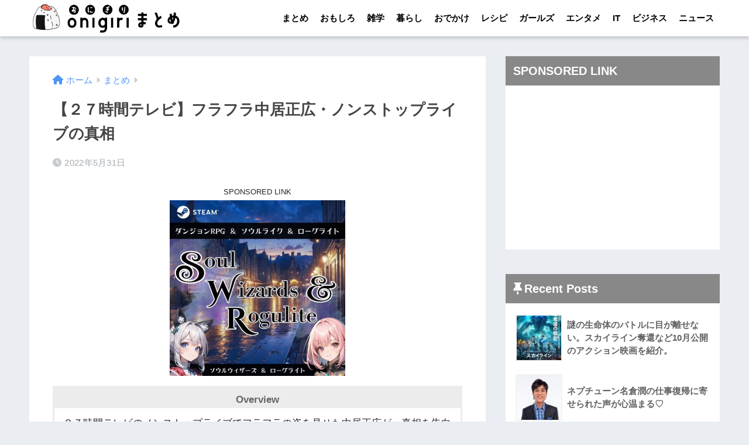

--- FILE ---
content_type: text/html; charset=UTF-8
request_url: https://matome.eternalcollegest.com/post-2140766098585396501
body_size: 15452
content:
<!doctype html>
<html lang="ja">
<head>
  <meta charset="utf-8">
  <meta http-equiv="X-UA-Compatible" content="IE=edge">
  <meta name="HandheldFriendly" content="True">
  <meta name="MobileOptimized" content="320">
  <meta name="viewport" content="width=device-width, initial-scale=1, viewport-fit=cover"/>
  <meta name="msapplication-TileColor" content="#666666">
  <meta name="theme-color" content="#666666">
  <link rel="pingback" href="https://matome.eternalcollegest.com/xmlrpc.php">
  <title>【２７時間テレビ】フラフラ中居正広・ノンストップライブの真相 | おにぎりまとめ</title>
<meta name='robots' content='max-image-preview:large' />
<link rel='dns-prefetch' href='//s.w.org' />
<link rel="alternate" type="application/rss+xml" title="おにぎりまとめ &raquo; フィード" href="https://matome.eternalcollegest.com/feed" />
<link rel="alternate" type="application/rss+xml" title="おにぎりまとめ &raquo; コメントフィード" href="https://matome.eternalcollegest.com/comments/feed" />
<script type="text/javascript">
window._wpemojiSettings = {"baseUrl":"https:\/\/s.w.org\/images\/core\/emoji\/14.0.0\/72x72\/","ext":".png","svgUrl":"https:\/\/s.w.org\/images\/core\/emoji\/14.0.0\/svg\/","svgExt":".svg","source":{"concatemoji":"https:\/\/matome.eternalcollegest.com\/wp-includes\/js\/wp-emoji-release.min.js?ver=6.0.3"}};
/*! This file is auto-generated */
!function(e,a,t){var n,r,o,i=a.createElement("canvas"),p=i.getContext&&i.getContext("2d");function s(e,t){var a=String.fromCharCode,e=(p.clearRect(0,0,i.width,i.height),p.fillText(a.apply(this,e),0,0),i.toDataURL());return p.clearRect(0,0,i.width,i.height),p.fillText(a.apply(this,t),0,0),e===i.toDataURL()}function c(e){var t=a.createElement("script");t.src=e,t.defer=t.type="text/javascript",a.getElementsByTagName("head")[0].appendChild(t)}for(o=Array("flag","emoji"),t.supports={everything:!0,everythingExceptFlag:!0},r=0;r<o.length;r++)t.supports[o[r]]=function(e){if(!p||!p.fillText)return!1;switch(p.textBaseline="top",p.font="600 32px Arial",e){case"flag":return s([127987,65039,8205,9895,65039],[127987,65039,8203,9895,65039])?!1:!s([55356,56826,55356,56819],[55356,56826,8203,55356,56819])&&!s([55356,57332,56128,56423,56128,56418,56128,56421,56128,56430,56128,56423,56128,56447],[55356,57332,8203,56128,56423,8203,56128,56418,8203,56128,56421,8203,56128,56430,8203,56128,56423,8203,56128,56447]);case"emoji":return!s([129777,127995,8205,129778,127999],[129777,127995,8203,129778,127999])}return!1}(o[r]),t.supports.everything=t.supports.everything&&t.supports[o[r]],"flag"!==o[r]&&(t.supports.everythingExceptFlag=t.supports.everythingExceptFlag&&t.supports[o[r]]);t.supports.everythingExceptFlag=t.supports.everythingExceptFlag&&!t.supports.flag,t.DOMReady=!1,t.readyCallback=function(){t.DOMReady=!0},t.supports.everything||(n=function(){t.readyCallback()},a.addEventListener?(a.addEventListener("DOMContentLoaded",n,!1),e.addEventListener("load",n,!1)):(e.attachEvent("onload",n),a.attachEvent("onreadystatechange",function(){"complete"===a.readyState&&t.readyCallback()})),(e=t.source||{}).concatemoji?c(e.concatemoji):e.wpemoji&&e.twemoji&&(c(e.twemoji),c(e.wpemoji)))}(window,document,window._wpemojiSettings);
</script>
<!-- matome.eternalcollegest.com is managing ads with Advanced Ads 1.34.0 – https://wpadvancedads.com/ --><script id="matom-ready">
			window.advanced_ads_ready=function(e,a){a=a||"complete";var d=function(e){return"interactive"===a?"loading"!==e:"complete"===e};d(document.readyState)?e():document.addEventListener("readystatechange",(function(a){d(a.target.readyState)&&e()}),{once:"interactive"===a})},window.advanced_ads_ready_queue=window.advanced_ads_ready_queue||[];		</script>
		<style type="text/css">
img.wp-smiley,
img.emoji {
	display: inline !important;
	border: none !important;
	box-shadow: none !important;
	height: 1em !important;
	width: 1em !important;
	margin: 0 0.07em !important;
	vertical-align: -0.1em !important;
	background: none !important;
	padding: 0 !important;
}
</style>
	<link rel='stylesheet' id='sng-stylesheet-css'  href='https://matome.eternalcollegest.com/wp-content/themes/sango-theme/style.min.css?ver2_19_1' type='text/css' media='all' />
<link rel='stylesheet' id='sng-option-css'  href='https://matome.eternalcollegest.com/wp-content/themes/sango-theme/entry-option.min.css?ver2_19_1' type='text/css' media='all' />
<link rel='stylesheet' id='sng-fontawesome-css'  href='https://matome.eternalcollegest.com/wp-content/themes/sango-theme/library/css/fa-sango.css' type='text/css' media='all' />
<style id='global-styles-inline-css' type='text/css'>
body{--wp--preset--color--black: #000000;--wp--preset--color--cyan-bluish-gray: #abb8c3;--wp--preset--color--white: #ffffff;--wp--preset--color--pale-pink: #f78da7;--wp--preset--color--vivid-red: #cf2e2e;--wp--preset--color--luminous-vivid-orange: #ff6900;--wp--preset--color--luminous-vivid-amber: #fcb900;--wp--preset--color--light-green-cyan: #7bdcb5;--wp--preset--color--vivid-green-cyan: #00d084;--wp--preset--color--pale-cyan-blue: #8ed1fc;--wp--preset--color--vivid-cyan-blue: #0693e3;--wp--preset--color--vivid-purple: #9b51e0;--wp--preset--gradient--vivid-cyan-blue-to-vivid-purple: linear-gradient(135deg,rgba(6,147,227,1) 0%,rgb(155,81,224) 100%);--wp--preset--gradient--light-green-cyan-to-vivid-green-cyan: linear-gradient(135deg,rgb(122,220,180) 0%,rgb(0,208,130) 100%);--wp--preset--gradient--luminous-vivid-amber-to-luminous-vivid-orange: linear-gradient(135deg,rgba(252,185,0,1) 0%,rgba(255,105,0,1) 100%);--wp--preset--gradient--luminous-vivid-orange-to-vivid-red: linear-gradient(135deg,rgba(255,105,0,1) 0%,rgb(207,46,46) 100%);--wp--preset--gradient--very-light-gray-to-cyan-bluish-gray: linear-gradient(135deg,rgb(238,238,238) 0%,rgb(169,184,195) 100%);--wp--preset--gradient--cool-to-warm-spectrum: linear-gradient(135deg,rgb(74,234,220) 0%,rgb(151,120,209) 20%,rgb(207,42,186) 40%,rgb(238,44,130) 60%,rgb(251,105,98) 80%,rgb(254,248,76) 100%);--wp--preset--gradient--blush-light-purple: linear-gradient(135deg,rgb(255,206,236) 0%,rgb(152,150,240) 100%);--wp--preset--gradient--blush-bordeaux: linear-gradient(135deg,rgb(254,205,165) 0%,rgb(254,45,45) 50%,rgb(107,0,62) 100%);--wp--preset--gradient--luminous-dusk: linear-gradient(135deg,rgb(255,203,112) 0%,rgb(199,81,192) 50%,rgb(65,88,208) 100%);--wp--preset--gradient--pale-ocean: linear-gradient(135deg,rgb(255,245,203) 0%,rgb(182,227,212) 50%,rgb(51,167,181) 100%);--wp--preset--gradient--electric-grass: linear-gradient(135deg,rgb(202,248,128) 0%,rgb(113,206,126) 100%);--wp--preset--gradient--midnight: linear-gradient(135deg,rgb(2,3,129) 0%,rgb(40,116,252) 100%);--wp--preset--duotone--dark-grayscale: url('#wp-duotone-dark-grayscale');--wp--preset--duotone--grayscale: url('#wp-duotone-grayscale');--wp--preset--duotone--purple-yellow: url('#wp-duotone-purple-yellow');--wp--preset--duotone--blue-red: url('#wp-duotone-blue-red');--wp--preset--duotone--midnight: url('#wp-duotone-midnight');--wp--preset--duotone--magenta-yellow: url('#wp-duotone-magenta-yellow');--wp--preset--duotone--purple-green: url('#wp-duotone-purple-green');--wp--preset--duotone--blue-orange: url('#wp-duotone-blue-orange');--wp--preset--font-size--small: 13px;--wp--preset--font-size--medium: 20px;--wp--preset--font-size--large: 36px;--wp--preset--font-size--x-large: 42px;}.has-black-color{color: var(--wp--preset--color--black) !important;}.has-cyan-bluish-gray-color{color: var(--wp--preset--color--cyan-bluish-gray) !important;}.has-white-color{color: var(--wp--preset--color--white) !important;}.has-pale-pink-color{color: var(--wp--preset--color--pale-pink) !important;}.has-vivid-red-color{color: var(--wp--preset--color--vivid-red) !important;}.has-luminous-vivid-orange-color{color: var(--wp--preset--color--luminous-vivid-orange) !important;}.has-luminous-vivid-amber-color{color: var(--wp--preset--color--luminous-vivid-amber) !important;}.has-light-green-cyan-color{color: var(--wp--preset--color--light-green-cyan) !important;}.has-vivid-green-cyan-color{color: var(--wp--preset--color--vivid-green-cyan) !important;}.has-pale-cyan-blue-color{color: var(--wp--preset--color--pale-cyan-blue) !important;}.has-vivid-cyan-blue-color{color: var(--wp--preset--color--vivid-cyan-blue) !important;}.has-vivid-purple-color{color: var(--wp--preset--color--vivid-purple) !important;}.has-black-background-color{background-color: var(--wp--preset--color--black) !important;}.has-cyan-bluish-gray-background-color{background-color: var(--wp--preset--color--cyan-bluish-gray) !important;}.has-white-background-color{background-color: var(--wp--preset--color--white) !important;}.has-pale-pink-background-color{background-color: var(--wp--preset--color--pale-pink) !important;}.has-vivid-red-background-color{background-color: var(--wp--preset--color--vivid-red) !important;}.has-luminous-vivid-orange-background-color{background-color: var(--wp--preset--color--luminous-vivid-orange) !important;}.has-luminous-vivid-amber-background-color{background-color: var(--wp--preset--color--luminous-vivid-amber) !important;}.has-light-green-cyan-background-color{background-color: var(--wp--preset--color--light-green-cyan) !important;}.has-vivid-green-cyan-background-color{background-color: var(--wp--preset--color--vivid-green-cyan) !important;}.has-pale-cyan-blue-background-color{background-color: var(--wp--preset--color--pale-cyan-blue) !important;}.has-vivid-cyan-blue-background-color{background-color: var(--wp--preset--color--vivid-cyan-blue) !important;}.has-vivid-purple-background-color{background-color: var(--wp--preset--color--vivid-purple) !important;}.has-black-border-color{border-color: var(--wp--preset--color--black) !important;}.has-cyan-bluish-gray-border-color{border-color: var(--wp--preset--color--cyan-bluish-gray) !important;}.has-white-border-color{border-color: var(--wp--preset--color--white) !important;}.has-pale-pink-border-color{border-color: var(--wp--preset--color--pale-pink) !important;}.has-vivid-red-border-color{border-color: var(--wp--preset--color--vivid-red) !important;}.has-luminous-vivid-orange-border-color{border-color: var(--wp--preset--color--luminous-vivid-orange) !important;}.has-luminous-vivid-amber-border-color{border-color: var(--wp--preset--color--luminous-vivid-amber) !important;}.has-light-green-cyan-border-color{border-color: var(--wp--preset--color--light-green-cyan) !important;}.has-vivid-green-cyan-border-color{border-color: var(--wp--preset--color--vivid-green-cyan) !important;}.has-pale-cyan-blue-border-color{border-color: var(--wp--preset--color--pale-cyan-blue) !important;}.has-vivid-cyan-blue-border-color{border-color: var(--wp--preset--color--vivid-cyan-blue) !important;}.has-vivid-purple-border-color{border-color: var(--wp--preset--color--vivid-purple) !important;}.has-vivid-cyan-blue-to-vivid-purple-gradient-background{background: var(--wp--preset--gradient--vivid-cyan-blue-to-vivid-purple) !important;}.has-light-green-cyan-to-vivid-green-cyan-gradient-background{background: var(--wp--preset--gradient--light-green-cyan-to-vivid-green-cyan) !important;}.has-luminous-vivid-amber-to-luminous-vivid-orange-gradient-background{background: var(--wp--preset--gradient--luminous-vivid-amber-to-luminous-vivid-orange) !important;}.has-luminous-vivid-orange-to-vivid-red-gradient-background{background: var(--wp--preset--gradient--luminous-vivid-orange-to-vivid-red) !important;}.has-very-light-gray-to-cyan-bluish-gray-gradient-background{background: var(--wp--preset--gradient--very-light-gray-to-cyan-bluish-gray) !important;}.has-cool-to-warm-spectrum-gradient-background{background: var(--wp--preset--gradient--cool-to-warm-spectrum) !important;}.has-blush-light-purple-gradient-background{background: var(--wp--preset--gradient--blush-light-purple) !important;}.has-blush-bordeaux-gradient-background{background: var(--wp--preset--gradient--blush-bordeaux) !important;}.has-luminous-dusk-gradient-background{background: var(--wp--preset--gradient--luminous-dusk) !important;}.has-pale-ocean-gradient-background{background: var(--wp--preset--gradient--pale-ocean) !important;}.has-electric-grass-gradient-background{background: var(--wp--preset--gradient--electric-grass) !important;}.has-midnight-gradient-background{background: var(--wp--preset--gradient--midnight) !important;}.has-small-font-size{font-size: var(--wp--preset--font-size--small) !important;}.has-medium-font-size{font-size: var(--wp--preset--font-size--medium) !important;}.has-large-font-size{font-size: var(--wp--preset--font-size--large) !important;}.has-x-large-font-size{font-size: var(--wp--preset--font-size--x-large) !important;}
</style>
<link rel='stylesheet' id='child-style-css'  href='https://matome.eternalcollegest.com/wp-content/themes/sango-theme-child/style.css' type='text/css' media='all' />
<script type='text/javascript' src='https://matome.eternalcollegest.com/wp-includes/js/jquery/jquery.min.js?ver=3.6.0' id='jquery-core-js'></script>
<script type='text/javascript' src='https://matome.eternalcollegest.com/wp-includes/js/jquery/jquery-migrate.min.js?ver=3.3.2' id='jquery-migrate-js'></script>
<script type='text/javascript' src='https://matome.eternalcollegest.com/wp-content/themes/sango-theme-child/lazy-load-twinsta.js' id='lazy-load-twinsta-js'></script>
<link rel="https://api.w.org/" href="https://matome.eternalcollegest.com/wp-json/" /><link rel="alternate" type="application/json" href="https://matome.eternalcollegest.com/wp-json/wp/v2/posts/10240811" /><link rel="EditURI" type="application/rsd+xml" title="RSD" href="https://matome.eternalcollegest.com/xmlrpc.php?rsd" />
<link rel="canonical" href="https://matome.eternalcollegest.com/post-2140766098585396501" />
<link rel='shortlink' href='https://matome.eternalcollegest.com/?p=10240811' />
<link rel="alternate" type="application/json+oembed" href="https://matome.eternalcollegest.com/wp-json/oembed/1.0/embed?url=https%3A%2F%2Fmatome.eternalcollegest.com%2Fpost-2140766098585396501" />
<link rel="alternate" type="text/xml+oembed" href="https://matome.eternalcollegest.com/wp-json/oembed/1.0/embed?url=https%3A%2F%2Fmatome.eternalcollegest.com%2Fpost-2140766098585396501&#038;format=xml" />
<meta property="og:title" content="【２７時間テレビ】フラフラ中居正広・ノンストップライブの真相" />
<meta property="og:description" content="hanna17 ２７時間テレビのノンストップライブでフラフラの姿を見せた中居正広が、真相を告白しました。 疲労困憊な姿が話題になった中居正広 girlschannel.net 27時間テレビのラスト、25時間寝ていないS ... " />
<meta property="og:type" content="article" />
<meta property="og:url" content="https://matome.eternalcollegest.com/post-2140766098585396501" />
<meta property="og:image" content="https://matome.eternalcollegest.com/wp-content/uploads/2022/05/thumb-318-13661128893.jpg" />
<meta name="thumbnail" content="https://matome.eternalcollegest.com/wp-content/uploads/2022/05/thumb-318-13661128893.jpg" />
<meta property="og:site_name" content="おにぎりまとめ" />
<meta name="twitter:card" content="summary_large_image" />
    <style>
    .home #container .header, #divheader, .cardtype__article:first-child, .cardtype__article:nth-child(2), .sidelong__article:first-child, .sidelong__article:nth-child(2), .cardtype__article, .sidelong__article, .fab-btn, #header-image, #divheader, .post-tab, .mobile-nav ul, .wp-block-sgb-hero .header-image {
      animation: none;
    }
    </style>
    <!-- フラクト共通 -->
<link rel="preload" as="script" href="https://pdn.adingo.jp/p.js">
<link rel="preconnect" href="https://sh.adingo.jp" crossorigin="use-credentials">

<script type="text/javascript" src="https://pdn.adingo.jp/p.js" async></script>
<!-- GoogleAd安定の為2個必須 -->
<!-- GoogleAd -->
<script data-ad-client="ca-pub-8591124236190006" async src="https://pagead2.googlesyndication.com/pagead/js/adsbygoogle.js"></script>

<!-- GoogleAd（個別広告用） -->
<script async src="https://pagead2.googlesyndication.com/pagead/js/adsbygoogle.js?client=ca-pub-8591124236190006"
     crossorigin="anonymous"></script><link rel="icon" href="https://matome.eternalcollegest.com/wp-content/uploads/2022/07/cropped-fabicon_kei512-32x32.png" sizes="32x32" />
<link rel="icon" href="https://matome.eternalcollegest.com/wp-content/uploads/2022/07/cropped-fabicon_kei512-192x192.png" sizes="192x192" />
<link rel="apple-touch-icon" href="https://matome.eternalcollegest.com/wp-content/uploads/2022/07/cropped-fabicon_kei512-180x180.png" />
<meta name="msapplication-TileImage" content="https://matome.eternalcollegest.com/wp-content/uploads/2022/07/cropped-fabicon_kei512-270x270.png" />
		<style type="text/css" id="wp-custom-css">
			/* サイドバー表示 */
.side-link-tx{
	padding:5px 20px;
	font-size:1.0em;
}
.side-link-tx a{
	font-weight:bold;
	color:#666;
}

/*=== n-link-card ===*/
.n-link-card{
	border: 2.5px solid #ECECEC;
	padding: 35px 20px 15px 20px;
	position: relative;
	z-index: 0;
	margin:1.2em 0;
}
.n-link-card:before{
	content  : "関連記事";
	position : absolute;
	top: 0;
	left: 0;
	z-index: 2;
	background-color:#ECECEC;
	font-size:13px;
	padding: 2px 6px;
}
.n-link-card-url{
	font-size:20px;
}
.n-link-card-text{
	font-size:13px;
	color:#CCC;
}

@media only screen and (max-width: 480px) {
	.n-link-card-text{
		display: none;
	}
}

/*=== twitter ===*/
.n-twitter{
	border:none;
}
.n-twitter-none:before{
  content: 'Twitter';
  font-weight: 900;
	background-color: #ECECEC;
	color: #888;	
	height: 25px;	/* タイトル高さ */
	padding: 1px 14px 10px;
	position: absolute;
	top: 0;
	left: 0;
	right: 0;
	text-align:right;
	z-index: 2;
}
.n-twitter-none{
	border: 2.5px solid #ECECEC;
	padding: 45px 15px 15px 15px;
	position: relative;
	z-index: 0;
	margin:1.2em 0;
}
.n-twitter-none-user{
	display:flex;
}
.n-twitter-none-user-img{
	display:inline-block;
	background-image:url("https://matome.eternalcollegest.com/wp-content/uploads/2020/09/48_48_軽.png");
	width :48px;
  height:48px;
	flex-shrink: 0;
	border-radius: 6px
}
.n-twitter-none-user-name{
	display:inline-block;
	margin:auto 5px auto 10px;
	vertical-align: middle;
}
.n-twitter-none-user-name-at{
	color :#CCC;
	margin-left:6px;
}
.n-twitter-none-footer{
	text-align: right;
	line-height:1.05em;
	margin-top:6px;
}
.n-twitter-none-data{
  color :#CCC;
	font-size:12px;
}
.n-twitter-none-url{
	color :#CCC;
	font-size:12px;
}


/*=== n-quote-url ===*/
.n-quote-url{
	padding :20px;
	border  :solid 2.5px #ECECEC;
	color:#888;
	margin:30px 0px;
	word-break: break-all;
}
.n-quote-url:before {
	font-weight: bold;
	content: 'QuoteURL';
	background-color:#ECECEC;
	color:#777;
	padding:6px;
	border-radius:4px;
	margin-right:6px;
}

/*=== profile ===*/
.author_name,
.author_name_footer, 
.last_update{
	text-align:right;
	display:none;
}

/*=== description ===*/
.description-box{
	border: 2.5px solid #ECECEC;
	padding: 45px 15px 15px 15px;
	position: relative;
	margin-bottom:1.5em;
	z-index: 0;
}
.description-box:before{
	background-color: #ECECEC;
	color: #666;
	font-weight:bold;
	content: 'Overview';
	height: 25px;	/* タイトル部分高さ */
	padding: 5px 10px;
	position: absolute;
	top: 0;
	left: 0;
	right: 0;
	text-align:center;
	z-index: 2;
}



/*---Pz-記事カード---*/
div.lkc-external-wrap {
  margin : 1em 0 1.5em;
	border : 2px solid ECECEC;
}
div.lkc-card {
  margin    : 0;
  transition: .3s ease-in-out;	  
}
.lkc-content {
    height: 104px;
    margin-top: 0px;
    display: table-cell;
    vertical-align: middle;
    padding: 10px;
}
.lkc-card:hover {
    background: #eaedf2;
}
.lkc-thumbnail {
    margin: 1px 6px 4px 1px;
}
.linkcard img {
    width: 100px;
    height: 100px;
    object-fit: cover;
    box-shadow: 0 3px 6px rgba(0,0,0,.25);
    transition: .3s;
}
.lkc-title {
    min-height: 100px;
    display: table;
}
.lkc-title-text {
    display: table-cell;    
    padding-left: 10px;
	  padding-top :10px;
}
span.lkc-title-text:hover {
    text-decoration: none;
}
.lkc-link:hover img {
    box-shadow: 0 4px 8px rgba(0,0,0,.35);
}

div.lkc-card:after{
	position: absolute;
	content:'詳細はこちら';
	right  :10px;
	bottom : 10px;
	padding:1px 10px;
	background:#333;
	color:#fff;
	font-size: .7em;
	border-radius:2px;
}

@media only screen and (max-width: 480px) {
	.lkc-thumbnail{
		max-width: 100px;
	}
	.linkcard{
		margin-left:0px;
		margin-right:0px;
	}
  .lkc-title-text {
	  padding-top : 0px;
  }
}



/*=== 引用 ===*/
.entry-content blockquote {
	border: solid 2.5px #ECECEC;
}
blockquote{
	margin:0.4em 0 !important;
}

blockquote:before{
	font-size: 18px !important;
	color:#CCC !important;
}
cite {
	font-style: normal;
	font-size:12px !important;
	margin-top:6px;
}


/*=== 動画 ===*/
.youtube {
	/*
	text-align:center;
	background-image:url("https://matome.eternalcollegest.com/wp-content/uploads/2020/09/youtube_軽量.png");
	background-size:contain;
	margin:6px 0px;
	font-size:8px;
	*/
	display:none;
}


.video_title a{
	color: #333;
	
}

.video_title{
	text-align:center;
	font-weight:bold;
	margin-bottom:18px;
	padding: 130px 15px 15px 15px;
	margin:1.2em 0;
	position: relative;
	z-index: 0;
	border: 4px solid #ECECEC;
}

.video_title :before{
  content: 'Youtube Link';
  font-weight: 900;
	background-color: #ECECEC;
	color: #888;	
	height: 25px;	/* タイトル高さ */
	padding: 1px 14px 10px;
	position: absolute;
	top: 0;
	left: 0;
	right: 0;
	z-index: 2;
}

.video_title :after{
	font-family: "Font Awesome 5 Brands";
  content: '\f167';
	font-size:60px;
  font-weight: 900;
	color: #FF0000;	
	padding: 0px;
	position: absolute;
	top: 33px;
	left: 0;
	right: 0;
	z-index: 1;
}


.video-comment {
	margin-bottom:12px;
}
.video-spot {
	
}


@media only screen and (min-width: 600px) {
  .youtube {
    max-width   : 500px;
    padding-top : 300px;
    margin: 20px auto 3px; 
  }
}

/*=== 画像 ===*/
.n-box {
	overflow: hidden;
	margin-bottom:1.0em;
}

.n-img-title{
	font-weight:bold;
	font-size:1.1em;
	margin-bottom:6px;
}

.n-img-title, .n-img-comment, 
.n-img-spot{
	overflow: hidden;
}

.n-img, .n-img-flickr, 
.n-img-tabelog, .n-img-gnavi, 
.n-img-amazon, 
.n-img-tripadvisor,
.n-img-recipe,
.n-img-lettuce,
.n-img-rakuten{
	float     : left;
	margin    : 0.5em 1.2em auto 0;
	display   : inline;
	max-width : 300px;
	text-align :center;
  font-size  :13px;
	color :#BBB;
}

.n-img img, .n-img-flickr img,
.n-img-tabelog img, 
.n-img-gnavi img, 
.n-img-amazon img,
.n-img-tripadvisor img,
.n-img-recipe img,
.n-img-lettuce img,
.n-img-rakuten img{
	border    : solid 3px #eaedf2;
}

/* 20210916追加 */
.n-img-none-temp{
	display:inline-block;
	background-image:url("https://matome.eternalcollegest.com/wp-content/uploads/2021/09/no-image-temp-kan.png");
	margin    : 0.5em 1.2em 0.4em 0;
	width :250px;
  height:250px;
	flex-shrink: 0;
	border    : solid 3px #eaedf2;
}

/* 20210917追加 */
.n-img-amazon-text {
  display:inline-block;
	padding:20px 30px;

}
.n-img-amazon-text a{
	padding:12px 35px;
  font-size:20px;
	font-weight:bold;
	color:#FFF;
	background:#ffb36b ;
	text-align:center;
	border-radius:5px;
	box-shadow:0 8px 15px -5px rgb(0 0 0 / 25%);
}

.n-img-amazon-text a:before{
  padding-right:6px;
	font-family: "Font Awesome 5 Free";
	content: "\f0da";
}

/* 20210922追加 */
.n-img-min-thumbnail img{
  border  : solid 3px #eaedf2;
	margin    :0.5em auto 0;
	max-width :210px;
}
.n-img-min-thumbnail-text{
	font-size: 13px;
	color:#BBB;
}
.n-img-amazon-blue-link{
	font-size:13.5px;
	font-weight:bold;
}

/*=== seedAppRectangle ===*/
.seedAppRectangle{
	text-align: center;
}

/*=== RectangleDiv汎用 ===*/
.RectangleAdTemp{
	text-align: center;
	max-width : 310px;
	margin: 0 auto;
}

/*スマホで画像横に文字が回り込まない*/
@media only screen and (max-width: 480px) {
  .entry-content .n-img,
	.entry-content .n-img-flickr,
	.entry-content .n-img-tabelog,
	.entry-content .n-img-gnavi,
	.entry-content .n-img-amazon,
	.entry-content .n-img-tripadvisor,
	.entry-content .n-img-recipe,
	.entry-content .n-img-lettuce,
	.entry-content .n-img-rakuten{
    display: block;
    float: none;
		margin: 7px auto;
  }
	/* 20210922追加 */
	.n-img-amazon{
		margin: 7px auto 20px !important;
	}

}		</style>
		<style> a{color:#4f96f6}.main-c, .has-sango-main-color{color:#666666}.main-bc, .has-sango-main-background-color{background-color:#666666}.main-bdr, #inner-content .main-bdr{border-color:#666666}.pastel-c, .has-sango-pastel-color{color:#c8e4ff}.pastel-bc, .has-sango-pastel-background-color, #inner-content .pastel-bc{background-color:#c8e4ff}.accent-c, .has-sango-accent-color{color:#ffb36b}.accent-bc, .has-sango-accent-background-color{background-color:#ffb36b}.header, #footer-menu, .drawer__title{background-color:#ffffff}#logo a{color:#000000}.desktop-nav li a , .mobile-nav li a, #footer-menu a, #drawer__open, .header-search__open, .copyright, .drawer__title{color:#000000}.drawer__title .close span, .drawer__title .close span:before{background:#000000}.desktop-nav li:after{background:#000000}.mobile-nav .current-menu-item{border-bottom-color:#000000}.widgettitle, .sidebar .wp-block-group h2, .drawer .wp-block-group h2{color:#ffffff;background-color:#888888}.footer, .footer-block{background-color:#e0e4eb}.footer-block, .footer, .footer a, .footer .widget ul li a{color:#3c3c3c}#toc_container .toc_title, .entry-content .ez-toc-title-container, #footer_menu .raised, .pagination a, .pagination span, #reply-title:before, .entry-content blockquote:before, .main-c-before li:before, .main-c-b:before{color:#666666}.searchform__submit, .footer-block .wp-block-search .wp-block-search__button, .sidebar .wp-block-search .wp-block-search__button, .footer .wp-block-search .wp-block-search__button, .drawer .wp-block-search .wp-block-search__button, #toc_container .toc_title:before, .ez-toc-title-container:before, .cat-name, .pre_tag > span, .pagination .current, .post-page-numbers.current, #submit, .withtag_list > span, .main-bc-before li:before{background-color:#666666}#toc_container, #ez-toc-container, .entry-content h3, .li-mainbdr ul, .li-mainbdr ol{border-color:#666666}.search-title i, .acc-bc-before li:before{background:#ffb36b}.li-accentbdr ul, .li-accentbdr ol{border-color:#ffb36b}.pagination a:hover, .li-pastelbc ul, .li-pastelbc ol{background:#c8e4ff}body{font-size:100%}@media only screen and (min-width:481px){body{font-size:107%}}@media only screen and (min-width:1030px){body{font-size:107%}}.totop{background:#777777}.header-info a{color:#FFF;background:linear-gradient(95deg, #738bff, #85e3ec)}.fixed-menu ul{background:#FFF}.fixed-menu a{color:#a2a7ab}.fixed-menu .current-menu-item a, .fixed-menu ul li a.active{color:#6bb6ff}.post-tab{background:#FFF}.post-tab > div{color:#a7a7a7}.post-tab > div.tab-active{background:linear-gradient(45deg, #bdb9ff, #67b8ff)}body{font-family:"Helvetica", "Arial", "Hiragino Kaku Gothic ProN", "Hiragino Sans", YuGothic, "Yu Gothic", "メイリオ", Meiryo, sans-serif;}.dfont{font-family:"Quicksand","Helvetica", "Arial", "Hiragino Kaku Gothic ProN", "Hiragino Sans", YuGothic, "Yu Gothic", "メイリオ", Meiryo, sans-serif;}</style></head>
<body class="post-template-default single single-post postid-10240811 single-format-standard fa5 aa-prefix-matom-">
  <svg xmlns="http://www.w3.org/2000/svg" viewbox="0 0 0 0" width="0" height="0" focusable="false" role="none" style="visibility: hidden; position: absolute; left: -9999px; overflow: hidden;" ><defs><filter id="wp-duotone-dark-grayscale"><fecolormatrix color-interpolation-filters="sRGB" type="matrix" values=" .299 .587 .114 0 0 .299 .587 .114 0 0 .299 .587 .114 0 0 .299 .587 .114 0 0 " /><fecomponenttransfer color-interpolation-filters="sRGB" ><fefuncr type="table" tablevalues="0 0.49803921568627" /><fefuncg type="table" tablevalues="0 0.49803921568627" /><fefuncb type="table" tablevalues="0 0.49803921568627" /><fefunca type="table" tablevalues="1 1" /></fecomponenttransfer><fecomposite in2="SourceGraphic" operator="in" /></filter></defs></svg><svg xmlns="http://www.w3.org/2000/svg" viewbox="0 0 0 0" width="0" height="0" focusable="false" role="none" style="visibility: hidden; position: absolute; left: -9999px; overflow: hidden;" ><defs><filter id="wp-duotone-grayscale"><fecolormatrix color-interpolation-filters="sRGB" type="matrix" values=" .299 .587 .114 0 0 .299 .587 .114 0 0 .299 .587 .114 0 0 .299 .587 .114 0 0 " /><fecomponenttransfer color-interpolation-filters="sRGB" ><fefuncr type="table" tablevalues="0 1" /><fefuncg type="table" tablevalues="0 1" /><fefuncb type="table" tablevalues="0 1" /><fefunca type="table" tablevalues="1 1" /></fecomponenttransfer><fecomposite in2="SourceGraphic" operator="in" /></filter></defs></svg><svg xmlns="http://www.w3.org/2000/svg" viewbox="0 0 0 0" width="0" height="0" focusable="false" role="none" style="visibility: hidden; position: absolute; left: -9999px; overflow: hidden;" ><defs><filter id="wp-duotone-purple-yellow"><fecolormatrix color-interpolation-filters="sRGB" type="matrix" values=" .299 .587 .114 0 0 .299 .587 .114 0 0 .299 .587 .114 0 0 .299 .587 .114 0 0 " /><fecomponenttransfer color-interpolation-filters="sRGB" ><fefuncr type="table" tablevalues="0.54901960784314 0.98823529411765" /><fefuncg type="table" tablevalues="0 1" /><fefuncb type="table" tablevalues="0.71764705882353 0.25490196078431" /><fefunca type="table" tablevalues="1 1" /></fecomponenttransfer><fecomposite in2="SourceGraphic" operator="in" /></filter></defs></svg><svg xmlns="http://www.w3.org/2000/svg" viewbox="0 0 0 0" width="0" height="0" focusable="false" role="none" style="visibility: hidden; position: absolute; left: -9999px; overflow: hidden;" ><defs><filter id="wp-duotone-blue-red"><fecolormatrix color-interpolation-filters="sRGB" type="matrix" values=" .299 .587 .114 0 0 .299 .587 .114 0 0 .299 .587 .114 0 0 .299 .587 .114 0 0 " /><fecomponenttransfer color-interpolation-filters="sRGB" ><fefuncr type="table" tablevalues="0 1" /><fefuncg type="table" tablevalues="0 0.27843137254902" /><fefuncb type="table" tablevalues="0.5921568627451 0.27843137254902" /><fefunca type="table" tablevalues="1 1" /></fecomponenttransfer><fecomposite in2="SourceGraphic" operator="in" /></filter></defs></svg><svg xmlns="http://www.w3.org/2000/svg" viewbox="0 0 0 0" width="0" height="0" focusable="false" role="none" style="visibility: hidden; position: absolute; left: -9999px; overflow: hidden;" ><defs><filter id="wp-duotone-midnight"><fecolormatrix color-interpolation-filters="sRGB" type="matrix" values=" .299 .587 .114 0 0 .299 .587 .114 0 0 .299 .587 .114 0 0 .299 .587 .114 0 0 " /><fecomponenttransfer color-interpolation-filters="sRGB" ><fefuncr type="table" tablevalues="0 0" /><fefuncg type="table" tablevalues="0 0.64705882352941" /><fefuncb type="table" tablevalues="0 1" /><fefunca type="table" tablevalues="1 1" /></fecomponenttransfer><fecomposite in2="SourceGraphic" operator="in" /></filter></defs></svg><svg xmlns="http://www.w3.org/2000/svg" viewbox="0 0 0 0" width="0" height="0" focusable="false" role="none" style="visibility: hidden; position: absolute; left: -9999px; overflow: hidden;" ><defs><filter id="wp-duotone-magenta-yellow"><fecolormatrix color-interpolation-filters="sRGB" type="matrix" values=" .299 .587 .114 0 0 .299 .587 .114 0 0 .299 .587 .114 0 0 .299 .587 .114 0 0 " /><fecomponenttransfer color-interpolation-filters="sRGB" ><fefuncr type="table" tablevalues="0.78039215686275 1" /><fefuncg type="table" tablevalues="0 0.94901960784314" /><fefuncb type="table" tablevalues="0.35294117647059 0.47058823529412" /><fefunca type="table" tablevalues="1 1" /></fecomponenttransfer><fecomposite in2="SourceGraphic" operator="in" /></filter></defs></svg><svg xmlns="http://www.w3.org/2000/svg" viewbox="0 0 0 0" width="0" height="0" focusable="false" role="none" style="visibility: hidden; position: absolute; left: -9999px; overflow: hidden;" ><defs><filter id="wp-duotone-purple-green"><fecolormatrix color-interpolation-filters="sRGB" type="matrix" values=" .299 .587 .114 0 0 .299 .587 .114 0 0 .299 .587 .114 0 0 .299 .587 .114 0 0 " /><fecomponenttransfer color-interpolation-filters="sRGB" ><fefuncr type="table" tablevalues="0.65098039215686 0.40392156862745" /><fefuncg type="table" tablevalues="0 1" /><fefuncb type="table" tablevalues="0.44705882352941 0.4" /><fefunca type="table" tablevalues="1 1" /></fecomponenttransfer><fecomposite in2="SourceGraphic" operator="in" /></filter></defs></svg><svg xmlns="http://www.w3.org/2000/svg" viewbox="0 0 0 0" width="0" height="0" focusable="false" role="none" style="visibility: hidden; position: absolute; left: -9999px; overflow: hidden;" ><defs><filter id="wp-duotone-blue-orange"><fecolormatrix color-interpolation-filters="sRGB" type="matrix" values=" .299 .587 .114 0 0 .299 .587 .114 0 0 .299 .587 .114 0 0 .299 .587 .114 0 0 " /><fecomponenttransfer color-interpolation-filters="sRGB" ><fefuncr type="table" tablevalues="0.098039215686275 1" /><fefuncg type="table" tablevalues="0 0.66274509803922" /><fefuncb type="table" tablevalues="0.84705882352941 0.41960784313725" /><fefunca type="table" tablevalues="1 1" /></fecomponenttransfer><fecomposite in2="SourceGraphic" operator="in" /></filter></defs></svg>  <div id="container">
    <header class="header">
            <div id="inner-header" class="wrap cf">
    <div id="logo" class="header-logo h1 dfont">
    <a href="https://matome.eternalcollegest.com" class="header-logo__link">
              <img src="https://matome.eternalcollegest.com/wp-content/uploads/2020/09/ヘッダー_軽量化.png" alt="おにぎりまとめ" width="691" height="135" class="header-logo__img">
                </a>
  </div>
  <div class="header-search">
    <input type="checkbox" class="header-search__input" id="header-search-input" onclick="document.querySelector('.header-search__modal .searchform__input').focus()">
  <label class="header-search__close" for="header-search-input"></label>
  <div class="header-search__modal">
    <form role="search" method="get" class="searchform" action="https://matome.eternalcollegest.com/">
  <div>
    <input type="search" class="searchform__input" name="s" value="" placeholder="検索" />
    <button type="submit" class="searchform__submit" aria-label="検索"><i class="fas fa-search" aria-hidden="true"></i></button>
  </div>
</form>  </div>
</div>  <nav class="desktop-nav clearfix"><ul id="menu-pc%e3%83%98%e3%83%83%e3%83%80%e3%83%bc%e3%83%a1%e3%83%8b%e3%83%a5%e3%83%bc" class="menu"><li id="menu-item-7815729" class="menu-item menu-item-type-taxonomy menu-item-object-category current-post-ancestor current-menu-parent current-post-parent menu-item-7815729"><a href="https://matome.eternalcollegest.com/category/%e3%81%be%e3%81%a8%e3%82%81">まとめ</a></li>
<li id="menu-item-7815730" class="menu-item menu-item-type-taxonomy menu-item-object-category menu-item-7815730"><a href="https://matome.eternalcollegest.com/category/%e3%81%8a%e3%82%82%e3%81%97%e3%82%8d">おもしろ</a></li>
<li id="menu-item-7815731" class="menu-item menu-item-type-taxonomy menu-item-object-category menu-item-7815731"><a href="https://matome.eternalcollegest.com/category/%e9%9b%91%e5%ad%a6">雑学</a></li>
<li id="menu-item-7815822" class="menu-item menu-item-type-taxonomy menu-item-object-category menu-item-7815822"><a href="https://matome.eternalcollegest.com/category/%e6%9a%ae%e3%82%89%e3%81%97%ef%bd%a5%e3%82%a2%e3%82%a4%e3%83%87%e3%82%a2">暮らし</a></li>
<li id="menu-item-7815823" class="menu-item menu-item-type-taxonomy menu-item-object-category menu-item-7815823"><a href="https://matome.eternalcollegest.com/category/%e3%81%8a%e3%81%a7%e3%81%8b%e3%81%91%ef%bd%a5%e3%82%b0%e3%83%ab%e3%83%a1">おでかけ</a></li>
<li id="menu-item-7815824" class="menu-item menu-item-type-taxonomy menu-item-object-category menu-item-7815824"><a href="https://matome.eternalcollegest.com/category/%e3%83%ac%e3%82%b7%e3%83%94">レシピ</a></li>
<li id="menu-item-7815732" class="menu-item menu-item-type-taxonomy menu-item-object-category menu-item-7815732"><a href="https://matome.eternalcollegest.com/category/%e3%82%ac%e3%83%bc%e3%83%ab%e3%82%ba">ガールズ</a></li>
<li id="menu-item-7815818" class="menu-item menu-item-type-taxonomy menu-item-object-category menu-item-7815818"><a href="https://matome.eternalcollegest.com/category/%e3%82%a8%e3%83%b3%e3%82%bf%e3%83%a1%ef%bd%a5%e3%82%ab%e3%83%ab%e3%83%81%e3%83%a3%e3%83%bc">エンタメ</a></li>
<li id="menu-item-7815820" class="menu-item menu-item-type-taxonomy menu-item-object-category menu-item-7815820"><a href="https://matome.eternalcollegest.com/category/it%ef%bd%a5%e3%82%ac%e3%82%b8%e3%82%a7%e3%83%83%e3%83%88">IT</a></li>
<li id="menu-item-7815821" class="menu-item menu-item-type-taxonomy menu-item-object-category menu-item-7815821"><a href="https://matome.eternalcollegest.com/category/%e3%83%93%e3%82%b8%e3%83%8d%e3%82%b9%e3%82%b9%e3%82%ad%e3%83%ab">ビジネス</a></li>
<li id="menu-item-7815819" class="menu-item menu-item-type-taxonomy menu-item-object-category menu-item-7815819"><a href="https://matome.eternalcollegest.com/category/%e3%83%8b%e3%83%a5%e3%83%bc%e3%82%b9%ef%bd%a5%e3%82%b4%e3%82%b7%e3%83%83%e3%83%97">ニュース</a></li>
</ul></nav></div>
    </header>
      <div id="content">
    <div id="inner-content" class="wrap cf">
      <main id="main" class="m-all t-2of3 d-5of7 cf">
                  <article id="entry" class="cf post-10240811 post type-post status-publish format-standard has-post-thumbnail category-27 tag-8369 tag-smap tag-1088 tag-3037 tag-12">
            <header class="article-header entry-header">
  <nav id="breadcrumb" class="breadcrumb"><ul itemscope itemtype="http://schema.org/BreadcrumbList"><li itemprop="itemListElement" itemscope itemtype="http://schema.org/ListItem"><a href="https://matome.eternalcollegest.com" itemprop="item"><span itemprop="name">ホーム</span></a><meta itemprop="position" content="1" /></li><li itemprop="itemListElement" itemscope itemtype="http://schema.org/ListItem"><a href="https://matome.eternalcollegest.com/category/%e3%81%be%e3%81%a8%e3%82%81" itemprop="item"><span itemprop="name">まとめ</span></a><meta itemprop="position" content="2" /></li></ul></nav>  <h1 class="entry-title single-title">【２７時間テレビ】フラフラ中居正広・ノンストップライブの真相</h1>
  <div class="entry-meta vcard">
    <time class="pubdate entry-time" itemprop="datePublished" datetime="2022-05-31">2022年5月31日</time>  </div>
      </header>
<section class="entry-content cf">
  <div class="widget_text sponsored"><div class="textwidget custom-html-widget"><div style = "min-height:300px;">
<div style = "text-align:center;"><font size="2">SPONSORED LINK</font></div>
<div style="width:100%; text-align:center;">
<a href="https://store.steampowered.com/app/2869320/Soul_Wizards__Rogulite/" rel = "nofollow noopener noreferrer"><img src="https://matome.eternalcollegest.com/sub/wp-content/uploads/2024/03/koukoku_swr.jpg" style="width:300px; height:300px;"></a>
</div>
</div></div></div><div class="author_name">hanna17</div>
<div class="description-box">２７時間テレビのノンストップライブでフラフラの姿を見せた中居正広が、真相を告白しました。</div>
<div class="widget_text sponsored"><div class="textwidget custom-html-widget"></div></div><h2>疲労困憊な姿が話題になった中居正広</h2>
<div class="n-box">
<div class="n-img"><img data-src="https://matome.eternalcollegest.com/wp-content/uploads/2022/05/n-images-5678-9273573688.jpg" /><noscript><img src="https://matome.eternalcollegest.com/wp-content/uploads/2022/05/n-images-5678-9273573688.jpg" /></noscript><br />
<a href="http://girlschannel.net/topics/175213/" rel="nofollow noopener noreferrer">girlschannel.net</a></div>
</div>
<div class="n-box">
<blockquote><p>27時間テレビのラスト、25時間寝ていないSMAPが、グループ史上最長となる45分3秒のノンストップライブをに挑む<br />
<cite><a href="http://otowota.com/archives/2014/%E3%80%8C%E4%B8%AD%E5%B1%85%E3%81%8F%E3%82%93%E3%82%92%E2%97%8F%E3%81%99%E6%B0%97%E3%81%8B%E3%80%8D%E3%83%95%E3%82%B8%E3%83%86%E3%83%AC%E3%83%93%E3%81%AB%E9%9D%9E%E9%9B%A3%E6%AE%BA%E5%88%B0%E3%80%8027/" rel="nofollow noopener noreferrer">フジテレビに非難殺到</a></cite></p></blockquote>
</div>
<div class="n-box">
<blockquote><p>24曲目の最中に中居が突然ステージから姿を消し、その後25曲目で再び登場、終盤にはステージに座りこんでしまう姿が見受けられた<br />
<cite><a href="http://news.livedoor.com/article/detail/9094998/" rel="nofollow noopener noreferrer">太田光、「27時間テレビ」生放送中にSMAP中居正広が倒れていたと明かす &#8211; ライブドアニュース</a></cite></p></blockquote>
</div>
<div class="n-box">
<blockquote><p>「ケガをしているのではないか」と心配される中での出演<br />
<cite><a href="http://netallica.yahoo.co.jp/news/20140805-00010002-cyzowoman" rel="nofollow noopener noreferrer">SMAP・中居正広、『27時間テレビ』舞台裏を激白！　「マイク持てない、痛み止め飲んだ」 &#8211; ネタりか</a></cite></p></blockquote>
</div>
<h2>ネット上では色んな推測が・・・けが？熱中症？</h2>
<div class="n-box">
<div class="n-img"><img data-src="https://matome.eternalcollegest.com/wp-content/uploads/2022/05/n-images-5679-43969471901.jpg" /><noscript><img src="https://matome.eternalcollegest.com/wp-content/uploads/2022/05/n-images-5679-43969471901.jpg" /></noscript><br />
<a href="http://fvrtepost.com/itnews/index?tags=P" rel="nofollow noopener noreferrer">fvrtepost.com</a></div>
</div>
<div class="n-box">
<blockquote><p>最近、中居君は首元を隠すような衣装を着ていることが多く、何度か右肩から黒いサポーターのようなものが見える瞬間あった<br />
<cite><a href="http://www.cyzowoman.com/2014/07/post_13036.html" rel="nofollow noopener noreferrer">「フジは鬼畜すぎる」SMAP・中居正広、満身創痍の『27時間テレビ』に飛び交う新疑惑｜サイゾーウーマン</a></cite></p></blockquote>
<p>これがケガ説の一因ですね</p>
</div>
<div class="n-box">
<blockquote><p>右肩か胸のあたりをケガしてるのでは？』と、ファンの間で騒ぎに<br />
<cite><a href="http://www.cyzowoman.com/2014/07/post_13036.html" rel="nofollow noopener noreferrer">「フジは鬼畜すぎる」SMAP・中居正広、満身創痍の『27時間テレビ』に飛び交う新疑惑｜サイゾーウーマン</a></cite></p></blockquote>
</div>
<div class="n-box">
<blockquote><p>『27時間テレビ』ではバンダナをスカーフのように首に巻き、首元を隠していたこともファンの不安を煽った<br />
<cite><a href="http://www.cyzowoman.com/2014/07/post_13036.html" rel="nofollow noopener noreferrer">「フジは鬼畜すぎる」SMAP・中居正広、満身創痍の『27時間テレビ』に飛び交う新疑惑｜サイゾーウーマン</a></cite></p></blockquote>
</div>
<div class="n-box">
<blockquote><p>腕に絆創膏が貼られていたため、注射を打って収録に臨んでいるのではという臆測まで飛び交った<br />
<cite><a href="http://johnnysnet.net/archives/8670" rel="nofollow noopener noreferrer">SMAP・中居正広、「27時間テレビ」の舞台裏を語る！「腕に注射痕！？」「痛み止めの服用」などやはり体調不良だった！ | 好きなジャニーズ 最新情報 （嵐、関ジャニ∞、キスマイなど）</a></cite></p></blockquote>
</div>
<div class="n-box">
<blockquote><p>中居くん熱中症にでもなっちゃったのかな？って心配<br />
<cite><a href="http://girlschannel.net/topics/175213/" rel="nofollow noopener noreferrer">「フジは鬼畜すぎる」SMAP・中居正広、満身創痍の『27時間テレビ』に飛び交う新疑惑 | ガールズちゃんねる &#8211; Girls Channel &#8211;</a></cite></p></blockquote>
</div>
<h2>真相は・・・</h2>
<div class="n-box">
<div class="n-img"><img data-src="https://matome.eternalcollegest.com/wp-content/uploads/2022/05/n-images-5680-67304129085.jpg" /><noscript><img src="https://matome.eternalcollegest.com/wp-content/uploads/2022/05/n-images-5680-67304129085.jpg" /></noscript><br />
<a href="http://geitopi.com/%E3%82%B8%E3%83%A3%E3%83%8B%E3%83%BC%E3%82%BA/%E3%82%B9%E3%83%9E%E3%83%83%E3%83%97%E3%81%AE%E4%B8%AD%E5%B1%85%E6%AD%A3%E5%BA%83%E3%81%8C%E3%80%8E27%E6%99%82%E9%96%93%E3%83%86%E3%83%AC%E3%83%93%E3%80%8F%E3%81%AE%E8%A3%8F%E5%81%B4%E3%82%92%E6%9A%B4/" rel="nofollow noopener noreferrer">geitopi.com</a></div>
</div>
<div class="n-box">
<blockquote><p>以前から体に「痛いところ」があったという中居は、本番前に痛み止めの薬を服用<br />
<cite><a href="http://netallica.yahoo.co.jp/news/20140805-00010003-nkcyzo" rel="nofollow noopener noreferrer">「腕に注射痕あった!?」SMAP・中居正広が『27時間テレビ』フラフラ舞台裏を激白!! &#8211; ネタりか</a></cite></p></blockquote>
</div>
<div class="n-box">
<blockquote><p>本番2日目の朝から、呼吸をすると胸がギュッと痛くなる症状が出たため、同日夕方に再び痛み止めの薬を服用<br />
<cite><a href="http://netallica.yahoo.co.jp/news/20140805-00010003-nkcyzo" rel="nofollow noopener noreferrer">「腕に注射痕あった!?」SMAP・中居正広が『27時間テレビ』フラフラ舞台裏を激白!! &#8211; ネタりか</a></cite></p></blockquote>
</div>
<div class="n-box">
<blockquote><p>ライブ中、不眠と気温40度の環境のせいか、体に力が入らなくなり、マイクを持つこともできない状況に。<br />
<cite><a href="http://netallica.yahoo.co.jp/news/20140805-00010003-nkcyzo" rel="nofollow noopener noreferrer">「腕に注射痕あった!?」SMAP・中居正広が『27時間テレビ』フラフラ舞台裏を激白!! &#8211; ネタりか</a></cite></p></blockquote>
</div>
<div class="n-box">
<blockquote><p>「体動かないな～と思って。もうなんかさ、気が遠くなってくのよ。意識がさ、なんかこう、薄れてく感じよ」<br />
<cite><a href="http://netallica.yahoo.co.jp/news/20140805-00010002-cyzowoman" rel="nofollow noopener noreferrer">SMAP・中居正広、『27時間テレビ』舞台裏を激白！　「マイク持てない、痛み止め飲んだ」 &#8211; ネタりか</a></cite></p></blockquote>
</div>
<div class="n-box">
<blockquote><p>本番では“キレキレ”に踊ってしまうあまり、ペース配分ができなかったことや、リハーサルとの環境の違いを疲労の理由に挙げた中居<br />
<cite><a href="http://netallica.yahoo.co.jp/news/20140805-00010002-cyzowoman" rel="nofollow noopener noreferrer">SMAP・中居正広、『27時間テレビ』舞台裏を激白！　「マイク持てない、痛み止め飲んだ」 &#8211; ネタりか</a></cite></p></blockquote>
</div>
<p>不眠、暑さ、ペース配分が原因だったようです。</p>
<h2>27時間終了後は燃え尽き症候群に・・・</h2>
<div class="n-box">
<div class="n-img"><img data-src="https://matome.eternalcollegest.com/wp-content/uploads/2022/05/n-images-5681-80524760775.jpg" /><noscript><img src="https://matome.eternalcollegest.com/wp-content/uploads/2022/05/n-images-5681-80524760775.jpg" /></noscript><br />
<a href="http://%E8%8A%B8%E8%83%BD%E6%8E%A2%E5%81%B5.jp/smap%E4%B8%AD%E5%B1%85%E6%AD%A3%E5%BA%83%E3%81%AE2014%E3%81%A8%E9%81%8E%E5%8E%BB%E3%81%AE%E5%BD%BC%E5%A5%B3-15" rel="nofollow noopener noreferrer">xn--3yq508beovvrb.jp</a></div>
</div>
<div class="n-box">
<blockquote><p>「燃え尽き症候群なのか、何もやる気がしなかった」<br />
<cite><a href="http://headlines.yahoo.co.jp/hl?a=20140809-00000145-spnannex-ent" rel="nofollow noopener noreferrer">中居　27時間完走で「燃え尽き症候群」　森くんには「よく書いてくれた」 （スポニチアネックス） &#8211; Yahoo!ニュース</a></cite></p></blockquote>
<p>中居くんのコメント</p>
</div>
<div class="n-box">
<blockquote><p>「冷蔵庫の中には何もなく。部屋にも物が散乱して、掃除がめんどくさくて…」としばらくは虚無感を抱えていた<br />
<cite><a href="http://headlines.yahoo.co.jp/hl?a=20140809-00000145-spnannex-ent" rel="nofollow noopener noreferrer">中居　27時間完走で「燃え尽き症候群」　森くんには「よく書いてくれた」 （スポニチアネックス） &#8211; Yahoo!ニュース</a></cite></p></blockquote>
</div>
<div class="n-box">
<blockquote><p>潔癖性の中居君が部屋も散らかってて掃除する気も起きなかったとは、相当しんどかったんだろうな。<br />
<cite><a href="http://headlines.yahoo.co.jp/hl?a=20140809-00000145-spnannex-ent" rel="nofollow noopener noreferrer">中居　27時間完走で「燃え尽き症候群」　森くんには「よく書いてくれた」 （スポニチアネックス） &#8211; Yahoo!ニュース</a></cite></p></blockquote>
</div>
<div class="n-quote-url">https://matome.naver.jp/odai/2140766098585396501</div>
<div class="author_name_footer">hanna17</div>
<div class="last_update">2014年08月10日</div>
<div class="widget_text sponsored dfont"><div class="textwidget custom-html-widget"><div style = "min-height:300px;">
<div style = "text-align:center;"><font size="2">SPONSORED LINK</font></div>
<div style="width:100%; text-align:center;">
<a href="https://store.steampowered.com/app/2869320/Soul_Wizards__Rogulite/" rel = "nofollow noopener noreferrer"><img src="https://matome.eternalcollegest.com/sub/wp-content/uploads/2024/03/koukoku_swr.jpg" style="width:300px; height:300px;"></a>
</div>
</div></div></div></section><div id="entry-footer-wrapper"></div><div id="comments">
    </div><script type="application/ld+json">{"@context":"http://schema.org","@type":"Article","mainEntityOfPage":"https://matome.eternalcollegest.com/post-2140766098585396501","headline":"【２７時間テレビ】フラフラ中居正広・ノンストップライブの真相","image":{"@type":"ImageObject","url":"https://matome.eternalcollegest.com/wp-content/uploads/2022/05/thumb-318-13661128893.jpg","width":95,"height":95},"datePublished":"2022-05-31T09:03:28+0900","dateModified":"2022-05-31T09:03:28+0900","author":{"@type":"Person","name":"matometo11","url":""},"publisher":{"@type":"Organization","name":"","logo":{"@type":"ImageObject","url":""}},"description":"hanna17 ２７時間テレビのノンストップライブでフラフラの姿を見せた中居正広が、真相を告白しました。 疲労困憊な姿が話題になった中居正広 girlschannel.net 27時間テレビのラスト、25時間寝ていないS ... "}</script>            </article>
            <div class="prnx_box cf">
      <a href="https://matome.eternalcollegest.com/post-2131815047639131601" class="prnx pr">
      <p><i class="fas fa-angle-left" aria-hidden="true"></i> 前の記事</p>
      <div class="prnx_tb">
                  <figure><img width="95" height="95" src="https://matome.eternalcollegest.com/wp-content/uploads/2022/05/thumb-293-365857716.jpg" class="attachment-thumb-160 size-thumb-160 wp-post-image" alt="" loading="lazy" /></figure>
          
        <span class="prev-next__text">自作Tシャツのデザイン参考にVINTEAGE バンドTシャツ</span>
      </div>
    </a>
    
    <a href="https://matome.eternalcollegest.com/post-2146968364912139301" class="prnx nx">
      <p>次の記事 <i class="fas fa-angle-right" aria-hidden="true"></i></p>
      <div class="prnx_tb">
        <span class="prev-next__text">【これはすごい】クローン羊はテロメアが短くなってないと判明【常…</span>
                  <figure><img width="95" height="95" src="https://matome.eternalcollegest.com/wp-content/uploads/2022/05/thumb-251-37604454219.jpg" class="attachment-thumb-160 size-thumb-160 wp-post-image" alt="" loading="lazy" /></figure>
              </div>
    </a>
  </div>
                        </main>
        <div id="sidebar1" class="sidebar m-all t-1of3 d-2of7 last-col cf" role="complementary">
    <aside class="insidesp">
              <div id="notfix" class="normal-sidebar">
          <div id="custom_html-15" class="widget_text widget widget_custom_html"><h4 class="widgettitle dfont has-fa-before">SPONSORED LINK</h4><div class="textwidget custom-html-widget">
<!-- onigiriまとめ_サイドバー_rev2 -->
<div style = "min-height:300px;">
<ins class="adsbygoogle"
     style="display:block"
     data-ad-client="ca-pub-8591124236190006"
     data-ad-slot="1390411285"
     data-ad-format="auto"
     data-full-width-responsive="true"></ins>
<script>
     (adsbygoogle = window.adsbygoogle || []).push({});
</script>
</div>
</div></div><div id="recent-posts-2" class="widget widget_recent_entries"><h4 class="widgettitle dfont has-fa-before">Recent Posts</h4>    <ul class="my-widget">
          <li>
        <a href="https://matome.eternalcollegest.com/post-2153587992198079201">
                      <figure class="my-widget__img">
              <img width="160" height="160" src="https://matome.eternalcollegest.com/wp-content/uploads/2020/09/thumb-617-72060334023.jpg" alt="謎の生命体のバトルに目が離せない。スカイライン奪還など10月公開のアクション映画を紹介。" loading="lazy">
            </figure>
                    <div class="my-widget__text">謎の生命体のバトルに目が離せない。スカイライン奪還など10月公開のアクション映画を紹介。          </div>
        </a>
      </li>
          <li>
        <a href="https://matome.eternalcollegest.com/post-2157078915450496001">
                      <figure class="my-widget__img">
              <img width="160" height="160" src="https://matome.eternalcollegest.com/wp-content/uploads/2020/09/thumb-701-5315237999.jpg" alt="ネプチューン名倉潤の仕事復帰に寄せられた声が心温まる♡" loading="lazy">
            </figure>
                    <div class="my-widget__text">ネプチューン名倉潤の仕事復帰に寄せられた声が心温まる♡          </div>
        </a>
      </li>
          <li>
        <a href="https://matome.eternalcollegest.com/post-2139393540435189301">
                      <figure class="my-widget__img">
              <img width="160" height="160" src="https://matome.eternalcollegest.com/wp-content/uploads/2020/09/thumb-618-47374223355.jpg" alt="【読書の秋】爆笑小説・『板谷バカ三代』で大いに笑おう" loading="lazy">
            </figure>
                    <div class="my-widget__text">【読書の秋】爆笑小説・『板谷バカ三代』で大いに笑おう          </div>
        </a>
      </li>
          <li>
        <a href="https://matome.eternalcollegest.com/post-2154441857627074601">
                      <figure class="my-widget__img">
              <img width="160" height="160" src="https://matome.eternalcollegest.com/wp-content/uploads/2020/10/サムネイル_2横長_com-160x160.png" loading="lazy">
            </figure>
                    <div class="my-widget__text">脈ありだと思ったら勘違い！早めに気付きたい思わせぶりな男性の行動8選          </div>
        </a>
      </li>
          <li>
        <a href="https://matome.eternalcollegest.com/post-2158258218056542301">
                      <figure class="my-widget__img">
              <img width="160" height="160" src="https://matome.eternalcollegest.com/wp-content/uploads/2020/09/thumb-628-10861530369.jpg" alt="格闘技イベント「RIZIN」の動画まとめ RIZIN21 全試合動画" loading="lazy">
            </figure>
                    <div class="my-widget__text">格闘技イベント「RIZIN」の動画まとめ RIZIN21 全試合動画          </div>
        </a>
      </li>
        </ul>
    </div>    <div id="categories-4" class="widget widget_categories"><h4 class="widgettitle dfont has-fa-before">Category</h4>
			<ul>
					<li class="cat-item cat-item-1217"><a href="https://matome.eternalcollegest.com/category/it%ef%bd%a5%e3%82%ac%e3%82%b8%e3%82%a7%e3%83%83%e3%83%88">IT･ガジェット</a>
</li>
	<li class="cat-item cat-item-475"><a href="https://matome.eternalcollegest.com/category/%e3%81%8a%e3%81%a7%e3%81%8b%e3%81%91%ef%bd%a5%e3%82%b0%e3%83%ab%e3%83%a1">おでかけ･グルメ</a>
</li>
	<li class="cat-item cat-item-44"><a href="https://matome.eternalcollegest.com/category/%e3%81%8a%e3%82%82%e3%81%97%e3%82%8d">おもしろ</a>
</li>
	<li class="cat-item cat-item-27"><a href="https://matome.eternalcollegest.com/category/%e3%81%be%e3%81%a8%e3%82%81">まとめ</a>
</li>
	<li class="cat-item cat-item-16"><a href="https://matome.eternalcollegest.com/category/%e3%82%a8%e3%83%b3%e3%82%bf%e3%83%a1%ef%bd%a5%e3%82%ab%e3%83%ab%e3%83%81%e3%83%a3%e3%83%bc">エンタメ･カルチャー</a>
</li>
	<li class="cat-item cat-item-123"><a href="https://matome.eternalcollegest.com/category/%e3%82%ab%e3%83%a9%e3%83%80">カラダ</a>
</li>
	<li class="cat-item cat-item-160"><a href="https://matome.eternalcollegest.com/category/%e3%82%ac%e3%83%bc%e3%83%ab%e3%82%ba">ガールズ</a>
</li>
	<li class="cat-item cat-item-2083"><a href="https://matome.eternalcollegest.com/category/%e3%83%87%e3%82%b6%e3%82%a4%e3%83%b3%ef%bd%a5%e3%82%a2%e3%83%bc%e3%83%88">デザイン･アート</a>
</li>
	<li class="cat-item cat-item-318"><a href="https://matome.eternalcollegest.com/category/%e3%83%8b%e3%83%a5%e3%83%bc%e3%82%b9%ef%bd%a5%e3%82%b4%e3%82%b7%e3%83%83%e3%83%97">ニュース･ゴシップ</a>
</li>
	<li class="cat-item cat-item-1764"><a href="https://matome.eternalcollegest.com/category/%e3%83%93%e3%82%b8%e3%83%8d%e3%82%b9%e3%82%b9%e3%82%ad%e3%83%ab">ビジネススキル</a>
</li>
	<li class="cat-item cat-item-11"><a href="https://matome.eternalcollegest.com/category/%e3%83%ac%e3%82%b7%e3%83%94">レシピ</a>
</li>
	<li class="cat-item cat-item-1888"><a href="https://matome.eternalcollegest.com/category/%e5%ae%9a%e7%95%aa">定番</a>
</li>
	<li class="cat-item cat-item-138"><a href="https://matome.eternalcollegest.com/category/%e6%9a%ae%e3%82%89%e3%81%97%ef%bd%a5%e3%82%a2%e3%82%a4%e3%83%87%e3%82%a2">暮らし･アイデア</a>
</li>
	<li class="cat-item cat-item-1"><a href="https://matome.eternalcollegest.com/category/%e6%9c%aa%e5%88%86%e9%a1%9e">未分類</a>
</li>
	<li class="cat-item cat-item-155"><a href="https://matome.eternalcollegest.com/category/%e9%9b%91%e5%ad%a6">雑学</a>
</li>
	<li class="cat-item cat-item-102326"><a href="https://matome.eternalcollegest.com/category/%e9%a3%b2%e9%a3%9f%e5%ba%97%e5%bf%9c%e6%8f%b4">飲食店応援</a>
</li>
			</ul>

			</div><div id="custom_html-19" class="widget_text widget widget_custom_html"><h4 class="widgettitle dfont has-fa-before">Contact</h4><div class="textwidget custom-html-widget"><div class="side-link-tx">
<p><a href="https://matome.eternalcollegest.com/privacy">プライバシーポリシー・お問い合わせ</a></p>
<p><a href="https://matome.eternalcollegest.com/about-onigiri">本サイトについて</a></p>
</div></div></div><div id="custom_html-20" class="widget_text widget widget_custom_html"><h4 class="widgettitle dfont has-fa-before">Gyotaku Request</h4><div class="textwidget custom-html-widget"><div class="side-link-tx">
<p><a href="https://matome.eternalcollegest.com/req-gyotaku">Gyotaku Request</a></p>
</div></div></div>        </div>
                    <div id="fixed_sidebar" class="fixed-sidebar">
          <div id="custom_html-14" class="widget_text widget widget_custom_html"><h4 class="widgettitle dfont has-fa-before">SPONSORED LINK</h4><div class="textwidget custom-html-widget"><script async src="https://pagead2.googlesyndication.com/pagead/js/adsbygoogle.js?client=ca-pub-8591124236190006"
     crossorigin="anonymous"></script>
<!-- onigiriまとめ_サイドバー_rev2 -->
<ins class="adsbygoogle"
     style="display:block"
     data-ad-client="ca-pub-8591124236190006"
     data-ad-slot="1390411285"
     data-ad-format="auto"
     data-full-width-responsive="true"></ins>
<script>
     (adsbygoogle = window.adsbygoogle || []).push({});
</script></div></div>        </div>
          </aside>
  </div>
    </div>
  </div>

      <footer class="footer">
                <div id="footer-menu">
          <div>
            <a class="footer-menu__btn dfont" href="https://matome.eternalcollegest.com/"><i class="fas fa-home" aria-hidden="true"></i> HOME</a>
          </div>
          <nav>
            <div class="footer-links cf"><ul id="menu-%e3%83%95%e3%83%83%e3%82%bf%e3%83%bc" class="nav footer-nav cf"><li id="menu-item-7071025" class="menu-item menu-item-type-post_type menu-item-object-page menu-item-7071025"><a href="https://matome.eternalcollegest.com/privacy">プライバシーポリシー・問い合わせ</a></li>
</ul></div>                      </nav>
          <p class="copyright dfont">
            &copy; 2026            おにぎりまとめ            All rights reserved.
          </p>
        </div>
      </footer>
    </div>
    <script type="text/javascript" id="flying-scripts">const loadScriptsTimer=setTimeout(loadScripts,5*1000);const userInteractionEvents=["mouseover","keydown","touchstart","touchmove","wheel"];userInteractionEvents.forEach(function(event){window.addEventListener(event,triggerScriptLoader,{passive:!0})});function triggerScriptLoader(){loadScripts();clearTimeout(loadScriptsTimer);userInteractionEvents.forEach(function(event){window.removeEventListener(event,triggerScriptLoader,{passive:!0})})}
function loadScripts(){document.querySelectorAll("script[data-type='lazy']").forEach(function(elem){elem.setAttribute("src",elem.getAttribute("data-src"))})}</script>
    <script>!function(){window.advanced_ads_ready_queue=window.advanced_ads_ready_queue||[],advanced_ads_ready_queue.push=window.advanced_ads_ready;for(var d=0,a=advanced_ads_ready_queue.length;d<a;d++)advanced_ads_ready(advanced_ads_ready_queue[d])}();</script><script src="https://cdn.jsdelivr.net/npm/vanilla-lazyload@12.4.0/dist/lazyload.min.js"></script>
<script>
var lazyLoadInstance = new LazyLoad({
  elements_selector: ".entry-content img",
  threshold: 400
});
</script><script>jQuery(function(){var isIE=/MSIE|Trident/.test(window.navigator.userAgent);if(!isIE)return;var fixed=jQuery('#fixed_sidebar');var beforeFix=jQuery('#notfix');var main=jQuery('#main');var beforeFixTop=beforeFix.offset().top;var fixTop=fixed.offset().top;var mainTop=main.offset().top;var w=jQuery(window);var adjust=function(){var fixHeight=fixed.outerHeight(true);var fixWidth=fixed.outerWidth(false);var beforeFixHeight=beforeFix.outerHeight(true);var mainHeight=main.outerHeight();var winHeight=w.height();var scrollTop=w.scrollTop();var fixIdleBottom=winHeight+(scrollTop-mainHeight-mainTop);if(fixTop+fixHeight>=mainTop+mainHeight)return;if(scrollTop+fixHeight>mainTop+mainHeight){fixed.removeClass('sidefixed');fixed.addClass('sideidled');fixed.css({'bottom':fixIdleBottom});return}if(scrollTop>=fixTop-25){fixed.addClass('sidefixed');fixed.css({'width':fixWidth,'bottom':'auto'});return}fixed.removeClass('sidefixed sideidled');fixTop=fixed.offset().top};w.on('scroll',adjust)});</script><script>jQuery(function(){function fetchEntryFooter(){jQuery.ajax({url:'https://matome.eternalcollegest.com/wp-admin/admin-ajax.php',dataType:'html',data:{'action':'fetch_entry_footer_content','id':10240811},success:function(data){jQuery('#entry-footer-wrapper').html(data)}})}setTimeout(function(){fetchEntryFooter()},1500)});</script>          </body>
</html>

--- FILE ---
content_type: text/html; charset=utf-8
request_url: https://www.google.com/recaptcha/api2/aframe
body_size: 267
content:
<!DOCTYPE HTML><html><head><meta http-equiv="content-type" content="text/html; charset=UTF-8"></head><body><script nonce="njKfe3TGPTu4eYvai05kaQ">/** Anti-fraud and anti-abuse applications only. See google.com/recaptcha */ try{var clients={'sodar':'https://pagead2.googlesyndication.com/pagead/sodar?'};window.addEventListener("message",function(a){try{if(a.source===window.parent){var b=JSON.parse(a.data);var c=clients[b['id']];if(c){var d=document.createElement('img');d.src=c+b['params']+'&rc='+(localStorage.getItem("rc::a")?sessionStorage.getItem("rc::b"):"");window.document.body.appendChild(d);sessionStorage.setItem("rc::e",parseInt(sessionStorage.getItem("rc::e")||0)+1);localStorage.setItem("rc::h",'1768995793912');}}}catch(b){}});window.parent.postMessage("_grecaptcha_ready", "*");}catch(b){}</script></body></html>

--- FILE ---
content_type: text/html; charset=UTF-8
request_url: https://matome.eternalcollegest.com/wp-admin/admin-ajax.php?action=fetch_entry_footer_content&id=10240811
body_size: 1114
content:
<footer class="article-footer">
  <aside>
    <div class="footer-contents">
        <div class="sns-btn sns-dif">
    <span class="sns-btn__title dfont">SHARE</span>      <ul>
        <!-- twitter -->
        <li class="tw sns-btn__item">
          <a href="https://twitter.com/share?url=https%3A%2F%2Fmatome.eternalcollegest.com%2Fpost-2140766098585396501&text=%E3%80%90%EF%BC%92%EF%BC%97%E6%99%82%E9%96%93%E3%83%86%E3%83%AC%E3%83%93%E3%80%91%E3%83%95%E3%83%A9%E3%83%95%E3%83%A9%E4%B8%AD%E5%B1%85%E6%AD%A3%E5%BA%83%E3%83%BB%E3%83%8E%E3%83%B3%E3%82%B9%E3%83%88%E3%83%83%E3%83%97%E3%83%A9%E3%82%A4%E3%83%96%E3%81%AE%E7%9C%9F%E7%9B%B8%EF%BD%9C%E3%81%8A%E3%81%AB%E3%81%8E%E3%82%8A%E3%81%BE%E3%81%A8%E3%82%81" target="_blank" rel="nofollow noopener noreferrer" aria-label="Twitterでシェアする">
            <i class="fab fa-twitter" aria-hidden="true"></i>            <span class="share_txt">ツイート</span>
          </a>
                  </li>
        <!-- facebook -->
        <li class="fb sns-btn__item">
          <a href="https://www.facebook.com/share.php?u=https%3A%2F%2Fmatome.eternalcollegest.com%2Fpost-2140766098585396501" target="_blank" rel="nofollow noopener noreferrer" aria-label="Facebookでシェアする">
            <i class="fab fa-facebook" aria-hidden="true"></i>            <span class="share_txt">シェア</span>
          </a>
                  </li>
        <!-- はてなブックマーク -->
        <li class="hatebu sns-btn__item">
          <a href="http://b.hatena.ne.jp/add?mode=confirm&url=https%3A%2F%2Fmatome.eternalcollegest.com%2Fpost-2140766098585396501&title=%E3%80%90%EF%BC%92%EF%BC%97%E6%99%82%E9%96%93%E3%83%86%E3%83%AC%E3%83%93%E3%80%91%E3%83%95%E3%83%A9%E3%83%95%E3%83%A9%E4%B8%AD%E5%B1%85%E6%AD%A3%E5%BA%83%E3%83%BB%E3%83%8E%E3%83%B3%E3%82%B9%E3%83%88%E3%83%83%E3%83%97%E3%83%A9%E3%82%A4%E3%83%96%E3%81%AE%E7%9C%9F%E7%9B%B8%EF%BD%9C%E3%81%8A%E3%81%AB%E3%81%8E%E3%82%8A%E3%81%BE%E3%81%A8%E3%82%81" target="_blank" rel="nofollow noopener noreferrer" aria-label="はてブでブックマークする">
            <i class="fa fa-hatebu" aria-hidden="true"></i>
            <span class="share_txt">はてブ</span>
          </a>
                  </li>
        <!-- LINE -->
        <li class="line sns-btn__item">
          <a href="https://social-plugins.line.me/lineit/share?url=https%3A%2F%2Fmatome.eternalcollegest.com%2Fpost-2140766098585396501&text=%E3%80%90%EF%BC%92%EF%BC%97%E6%99%82%E9%96%93%E3%83%86%E3%83%AC%E3%83%93%E3%80%91%E3%83%95%E3%83%A9%E3%83%95%E3%83%A9%E4%B8%AD%E5%B1%85%E6%AD%A3%E5%BA%83%E3%83%BB%E3%83%8E%E3%83%B3%E3%82%B9%E3%83%88%E3%83%83%E3%83%97%E3%83%A9%E3%82%A4%E3%83%96%E3%81%AE%E7%9C%9F%E7%9B%B8%EF%BD%9C%E3%81%8A%E3%81%AB%E3%81%8E%E3%82%8A%E3%81%BE%E3%81%A8%E3%82%81" target="_blank" rel="nofollow noopener noreferrer" aria-label="LINEでシェアする">
                          <i class="fab fa-line" aria-hidden="true"></i>
                        <span class="share_txt share_txt_line dfont">LINE</span>
          </a>
        </li>
        <!-- Pocket -->
        <li class="pkt sns-btn__item">
          <a href="http://getpocket.com/edit?url=https%3A%2F%2Fmatome.eternalcollegest.com%2Fpost-2140766098585396501&title=%E3%80%90%EF%BC%92%EF%BC%97%E6%99%82%E9%96%93%E3%83%86%E3%83%AC%E3%83%93%E3%80%91%E3%83%95%E3%83%A9%E3%83%95%E3%83%A9%E4%B8%AD%E5%B1%85%E6%AD%A3%E5%BA%83%E3%83%BB%E3%83%8E%E3%83%B3%E3%82%B9%E3%83%88%E3%83%83%E3%83%97%E3%83%A9%E3%82%A4%E3%83%96%E3%81%AE%E7%9C%9F%E7%9B%B8%EF%BD%9C%E3%81%8A%E3%81%AB%E3%81%8E%E3%82%8A%E3%81%BE%E3%81%A8%E3%82%81" target="_blank" rel="nofollow noopener noreferrer" aria-label="Pocketに保存する">
            <i class="fab fa-get-pocket" aria-hidden="true"></i>            <span class="share_txt">Pocket</span>
          </a>
                  </li>
      </ul>
  </div>
              <div class="footer-meta dfont">
                  <p class="footer-meta_title">CATEGORY :</p>
          <ul class="post-categories">
	<li><a href="https://matome.eternalcollegest.com/category/%e3%81%be%e3%81%a8%e3%82%81" rel="category tag">まとめ</a></li></ul>                          <div class="meta-tag">
            <p class="footer-meta_title">TAGS :</p>
            <ul><li><a href="https://matome.eternalcollegest.com/tag/27%e6%99%82%e9%96%93%e3%83%86%e3%83%ac%e3%83%93" rel="tag">27時間テレビ</a></li><li><a href="https://matome.eternalcollegest.com/tag/smap" rel="tag">SMAP</a></li><li><a href="https://matome.eternalcollegest.com/tag/%e4%b8%ad%e5%b1%85%e6%ad%a3%e5%ba%83" rel="tag">中居正広</a></li><li><a href="https://matome.eternalcollegest.com/tag/%e7%96%b2%e5%8a%b4" rel="tag">疲労</a></li><li><a href="https://matome.eternalcollegest.com/tag/%e8%8a%b8%e8%83%bd%e3%83%8b%e3%83%a5%e3%83%bc%e3%82%b9" rel="tag">芸能ニュース</a></li></ul>          </div>
              </div>
                  <div id="related_ads" class="widget_text related_ads"><h3 class="h-undeline related_title">SPONSORED LINK</h3><div class="textwidget custom-html-widget"><ins class="adsbygoogle"
     style="display:block"
     data-ad-format="autorelaxed"
     data-ad-client="ca-pub-8591124236190006"
     data-ad-slot="9358861877"></ins>
<script>
     (adsbygoogle = window.adsbygoogle || []).push({});
</script></div></div>          </div>
      </aside>
</footer>